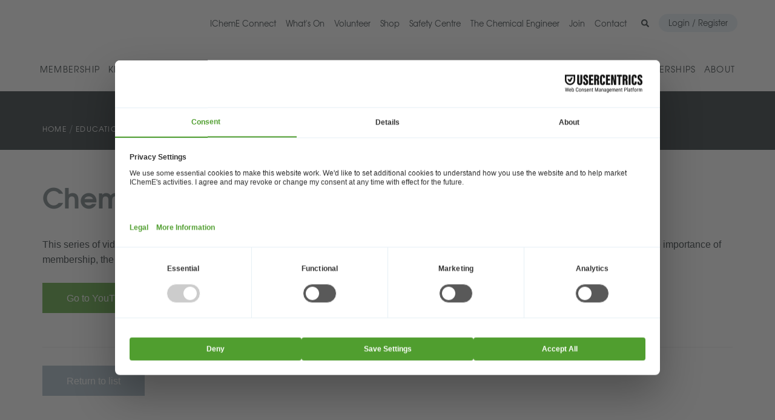

--- FILE ---
content_type: text/html; charset=utf-8
request_url: https://www.icheme.org/education-career/early-career/what-does-a-career-in-chemical-engineering-look-like/chemengprofiles/
body_size: 16651
content:
<!DOCTYPE html>
<html ng-app="icheme" lang="en-gb">
<head prefix="og: http://ogp.me/ns# fb: http://ogp.me/ns/fb#">
    
<meta charset="utf-8" />
<meta http-equiv="X-UA-Compatible" content="IE=Edge,chrome=1">
<meta name="viewport" content="width=device-width, initial-scale=1.0">
<title>Chemical engineering profiles  - IChemE</title>
<meta name="description" />
<meta name="author" content="IChemE">
<meta name="application-name" content="IChemE">
<meta name="format-detection" content="telephone=no" />
<link rel="icon" href="/favicon.ico" />
<link rel="apple-touch-icon" sizes="180x180" href="/Content/img/favicons/apple-touch-icon.png">
<link rel="icon" type="image/png" sizes="32x32" href="/Content/img/favicons/favicon-32x32.png">
<link rel="icon" type="image/png" sizes="16x16" href="/Content/img/favicons/favicon-16x16.png">
<link rel="mask-icon" href="/Content/img/favicons/safari-pinned-tab.svg" color="#5bbad5">
<meta name="msapplication-TileColor" content="#da532c">
<meta name="theme-color" content="#ffffff">


    <script src="https://web.cmp.usercentrics.eu/modules/autoblocker.js"></script>
    <script id="usercentrics-cmp" src="https://web.cmp.usercentrics.eu/ui/loader.js" data-settings-id="I_ctbo2gcYWVku" async></script>


<!--[if lt IE 9]>
    <script src="/scripts/vendor/html5shiv.js"></script>
<![endif]-->

    <link rel="canonical" href="https://www.icheme.org/education-career/early-career/what-does-a-career-in-chemical-engineering-look-like/chemengprofiles/" />

<script type='text/javascript'>
    function loadCSS(e, t, n) { "use strict"; var i = window.document.createElement("link"); var o = t || window.document.getElementsByTagName("script")[0]; i.rel = "stylesheet"; i.href = e; i.media = "only x"; o.parentNode.insertBefore(i, o); setTimeout(function () { i.media = n || "all" }) }
    loadCSS("https://fonts.googleapis.com/css?family=Roboto:100,100i,300,300i,400,400i,500,500i,700,700i,900,900i");
</script>

<link href="/content/css/_icheme.less" rel="stylesheet">





<!-- Google Tag Manager -->

    <script>

        (function (w, d, s, l, i) {
            w[l] = w[l] || []; w[l].push({
                'gtm.start':
                    new Date().getTime(), event: 'gtm.js'
            }); var f = d.getElementsByTagName(s)[0],
                j = d.createElement(s), dl = l != 'dataLayer' ? '&l=' + l : ''; j.async = true; j.src =
                    'https://www.googletagmanager.com/gtm.js?id=' + i + dl; f.parentNode.insertBefore(j, f);
        })(window, document, 'script', 'dataLayer', 'GTM-P4PW4FH');
    </script>
<!-- End Google Tag Manager -->







    
</head>
<body ng-controller="GlobalController as globalCtrl">
    


<header class="site-header" ng-controller="HeaderController as headerCtrl">

<div class="site-header__right">


        <div class="mobile-account-toggle">
            <a href="/login/?ReturnUrl=%2feducation-career%2fearly-career%2fwhat-does-a-career-in-chemical-engineering-look-like%2fchemengprofiles%2f" class="mobile-account-toggle__link" title="Login">
                Login / Register
            </a>
        </div>

    <div class="mobile-nav-toggle js-mobile-nav-toggle">
        <i class="fas fa-bars mobile-nav-toggle__open"></i>
        <i class="fas fa-times mobile-nav-toggle__close"></i>
    </div>
</div>

    <div class="container">

        <a href="/" class="site-header__logo-link"><img src="https://icheme-images.azureedge.net/Content/img/header/icheme-header-logo-v2.png" width="173" height="47" class="site-header__logo" alt="IChemE" /></a>

        <div class="secondary-nav-wrap c">

            

            <nav class="secondary-nav" click-outside="headerCtrl.hideAccountNav()">
                <ul class="secondary-nav__list">
                        <li class="secondary-nav__item">
                                <a href="/knowledge-networks/communities/icheme-connect/" class="secondary-nav__link">IChemE Connect</a>
                        </li>
                        <li class="secondary-nav__item">
                                <a href="/training-events/whats-on-events-directory/" class="secondary-nav__link">What&#39;s On</a>
                        </li>
                        <li class="secondary-nav__item">
                                <a href="/education-career/volunteer-for-icheme/" class="secondary-nav__link">Volunteer</a>
                        </li>
                        <li class="secondary-nav__item">
                                <a href="https://icheme.myshopify.com" target="_blank" class="secondary-nav__link">Shop</a>
                        </li>
                        <li class="secondary-nav__item">
                                <a href="/knowledge-networks/knowledge-resources/safety-centre/" class="secondary-nav__link">Safety Centre</a>
                        </li>
                        <li class="secondary-nav__item">
                                <a href="https://www.thechemicalengineer.com/" target="_blank" class="secondary-nav__link">The Chemical Engineer</a>
                        </li>
                        <li class="secondary-nav__item">
                                <a href="/membership/" class="secondary-nav__link">Join</a>
                        </li>
                        <li class="secondary-nav__item">
                                <a href="/contact/" class="secondary-nav__link">Contact</a>
                        </li>

                    <li class="secondary-nav__item">
                        <a href="" class="secondary-nav__link js-open-global-search">
                            <i class="fas fa-search secondary-nav__icon"></i>
                        </a>
                    </li>

                        <li class="secondary-nav__item secondary-nav__item--button">
                            <a href="/login/?ReturnUrl=%2feducation-career%2fearly-career%2fwhat-does-a-career-in-chemical-engineering-look-like%2fchemengprofiles%2f" class="secondary-nav__link secondary-nav__link--button" title="Login">Login / Register</a>
                        </li>

                </ul>
            </nav>
            
             
            
<form action="/search/perform-global-search" method="post" class="global-search">
    <input name="__RequestVerificationToken" type="hidden" value="q0qj3_6qElEJYPR_Lk6mIby935uF8OXkCug00qcPYP77U1b7PYwoufIFyXZgTPjLdCWNrEV3D8_UjBbQayRne_Hu8pE1" />

    <div class="container">
        <span class="close-global-search js-close-global-search"><i class="fas fa-times"></i></span>
        <div class="global-search__inner">
            <input autocomplete="off" class="global-search__textfield" id="SearchTerm" name="SearchTerm" placeholder="Search..." type="text" value="" />
            <button class="global-search__btn"><i class="fas fa-search"></i></button>
        </div>
    </div>

</form>




        </div>

        <div class="mobile-nav-wrap">

            
<form action="/search/perform-global-search" method="post" class="global-search">
    <input name="__RequestVerificationToken" type="hidden" value="6bXyktxzNB5O7yio5WM292V6p2XbxDZoAXDxhDckeTdPg_x2fD3fZAs8JHzvbZTOXv7WQsCp_GAntS0TdEsw2xfIp2g1" />

    <div class="container">
        <span class="close-global-search js-close-global-search"><i class="fas fa-times"></i></span>
        <div class="global-search__inner">
            <input autocomplete="off" class="global-search__textfield" id="SearchTerm" name="SearchTerm" placeholder="Search..." type="text" value="" />
            <button class="global-search__btn"><i class="fas fa-search"></i></button>
        </div>
    </div>

</form>



            
            

            <nav class="mobile-nav">
                <ul class="mobile-nav__primary">

                        <li class="mobile-nav__primary-item mobile-nav__primary-item--has-children" ng-class="{'is-open': openMobileNavItem == 'membership'}">

                                <span class="mobile-nav__primary-link" ng-click="headerCtrl.toggleMobileNavItem('membership')">Membership</span>
                                <div class="ng-cloak mobile-nav__dropdown">

                                    <div class="mobile-nav__dropdown-links">

                                        <ul class="mobile-nav__dropdown-list">
                                                <li class="mobile-nav__dropdown-item mobile-nav__dropdown-item--highlighted">
                                                    <a href="/membership/" class="mobile-nav__dropdown-link">Membership</a>
                                                </li>
                                                <li class="mobile-nav__dropdown-item ">
                                                    <a href="/membership/why-icheme/" class="mobile-nav__dropdown-link">Why IChemE?</a>
                                                </li>
                                                <li class="mobile-nav__dropdown-item ">
                                                    <a href="/membership/membership-grades/" class="mobile-nav__dropdown-link">Member grades</a>
                                                </li>
                                                <li class="mobile-nav__dropdown-item ">
                                                    <a href="/membership/professional-registrations/" class="mobile-nav__dropdown-link">Professional registrations</a>
                                                </li>
                                                <li class="mobile-nav__dropdown-item ">
                                                    <a href="/membership/resources/" class="mobile-nav__dropdown-link">Member resources</a>
                                                </li>
                                                <li class="mobile-nav__dropdown-item ">
                                                    <a href="/membership/subscription-rates/" class="mobile-nav__dropdown-link">Annual subscription rates</a>
                                                </li>
                                                <li class="mobile-nav__dropdown-item ">
                                                    <a href="/membership/demonstrating-cpd/" class="mobile-nav__dropdown-link">Demonstrating CPD</a>
                                                </li>
                                                                                    </ul>

                                    </div>

                                </div>
                        </li>
                        <li class="mobile-nav__primary-item mobile-nav__primary-item--has-children" ng-class="{'is-open': openMobileNavItem == 'knowledge-networks'}">

                                <span class="mobile-nav__primary-link" ng-click="headerCtrl.toggleMobileNavItem('knowledge-networks')">Knowledge & Networks</span>
                                <div class="ng-cloak mobile-nav__dropdown">

                                    <div class="mobile-nav__dropdown-links">

                                        <ul class="mobile-nav__dropdown-list">
                                                <li class="mobile-nav__dropdown-item mobile-nav__dropdown-item--highlighted">
                                                    <a href="/knowledge-networks/" class="mobile-nav__dropdown-link">Knowledge & Networks</a>
                                                </li>
                                                <li class="mobile-nav__dropdown-item ">
                                                    <a href="/knowledge-networks/communities/" class="mobile-nav__dropdown-link">Communities</a>
                                                </li>
                                                <li class="mobile-nav__dropdown-item ">
                                                    <a href="/knowledge-networks/publications/" class="mobile-nav__dropdown-link">Publications</a>
                                                </li>
                                                <li class="mobile-nav__dropdown-item ">
                                                    <a href="/knowledge-networks/knowledge-resources/" class="mobile-nav__dropdown-link">Knowledge resources</a>
                                                </li>
                                                <li class="mobile-nav__dropdown-item ">
                                                    <a href="/knowledge-networks/sustainability-hub/" class="mobile-nav__dropdown-link">Sustainability Hub</a>
                                                </li>
                                                <li class="mobile-nav__dropdown-item ">
                                                    <a href="/knowledge-networks/medals-prizes-and-awards/" class="mobile-nav__dropdown-link">Medals, prizes and awards</a>
                                                </li>
                                                                                    </ul>

                                    </div>

                                </div>
                        </li>
                        <li class="mobile-nav__primary-item mobile-nav__primary-item--has-children" ng-class="{'is-open': openMobileNavItem == 'training-events'}">

                                <span class="mobile-nav__primary-link" ng-click="headerCtrl.toggleMobileNavItem('training-events')">Training & Events</span>
                                <div class="ng-cloak mobile-nav__dropdown">

                                    <div class="mobile-nav__dropdown-links">

                                        <ul class="mobile-nav__dropdown-list">
                                                <li class="mobile-nav__dropdown-item mobile-nav__dropdown-item--highlighted">
                                                    <a href="/training-events/" class="mobile-nav__dropdown-link">Training & Events</a>
                                                </li>
                                                <li class="mobile-nav__dropdown-item ">
                                                    <a href="/training-events/whats-on-events-directory/" class="mobile-nav__dropdown-link">What's On</a>
                                                </li>
                                                <li class="mobile-nav__dropdown-item ">
                                                    <a href="/training-events/training/courses-a-z/" class="mobile-nav__dropdown-link">Training directory</a>
                                                </li>
                                                <li class="mobile-nav__dropdown-item ">
                                                    <a href="https://www.icheme.org/training-events/training/process-safety-courses/" class="mobile-nav__dropdown-link">Process safety training</a>
                                                </li>
                                                <li class="mobile-nav__dropdown-item ">
                                                    <a href="/training-events/training/in-company-courses/" class="mobile-nav__dropdown-link">In-company training</a>
                                                </li>
                                                <li class="mobile-nav__dropdown-item ">
                                                    <a href="/training-events/training/on-demand-courses/" class="mobile-nav__dropdown-link">On-demand training</a>
                                                </li>
                                                <li class="mobile-nav__dropdown-item ">
                                                    <a href="/training-events/hazards-process-safety-conference/" class="mobile-nav__dropdown-link">Process safety conference</a>
                                                </li>
                                                <li class="mobile-nav__dropdown-item ">
                                                    <a href="/training-events/awards/" class="mobile-nav__dropdown-link">IChemE Awards</a>
                                                </li>
                                                                                    </ul>

                                    </div>

                                </div>
                        </li>
                        <li class="mobile-nav__primary-item mobile-nav__primary-item--has-children" ng-class="{'is-open': openMobileNavItem == 'education-career'}">

                                <span class="mobile-nav__primary-link" ng-click="headerCtrl.toggleMobileNavItem('education-career')">Education & Career</span>
                                <div class="ng-cloak mobile-nav__dropdown">

                                    <div class="mobile-nav__dropdown-links">

                                        <ul class="mobile-nav__dropdown-list">
                                                <li class="mobile-nav__dropdown-item mobile-nav__dropdown-item--highlighted">
                                                    <a href="/education-career/" class="mobile-nav__dropdown-link">Education & Career</a>
                                                </li>
                                                <li class="mobile-nav__dropdown-item ">
                                                    <a href="/education-career/discoverchemeng/" class="mobile-nav__dropdown-link">DiscoverChemEng</a>
                                                </li>
                                                <li class="mobile-nav__dropdown-item ">
                                                    <a href="/education-career/student-hub/" class="mobile-nav__dropdown-link">Student Hub</a>
                                                </li>
                                                <li class="mobile-nav__dropdown-item ">
                                                    <a href="/education-career/salary-insight-how-much-do-chemical-engineers-earn/" class="mobile-nav__dropdown-link">Salary insight</a>
                                                </li>
                                                <li class="mobile-nav__dropdown-item ">
                                                    <a href="/education-career/find-a-degree-programme/" class="mobile-nav__dropdown-link">Degree programmes</a>
                                                </li>
                                                <li class="mobile-nav__dropdown-item ">
                                                    <a href="/education-career/accredited-company-training-schemes/find-an-acts/" class="mobile-nav__dropdown-link">Graduate training</a>
                                                </li>
                                                <li class="mobile-nav__dropdown-item ">
                                                    <a href="/education-career/career-development/the-chemical-engineer-jobs/" class="mobile-nav__dropdown-link">Find a job</a>
                                                </li>
                                                <li class="mobile-nav__dropdown-item ">
                                                    <a href="/education-career/fellowships/" class="mobile-nav__dropdown-link">Fellowships</a>
                                                </li>
                                                                                    </ul>

                                    </div>

                                </div>
                        </li>
                        <li class="mobile-nav__primary-item mobile-nav__primary-item--has-children" ng-class="{'is-open': openMobileNavItem == 'employers-educators'}">

                                <span class="mobile-nav__primary-link" ng-click="headerCtrl.toggleMobileNavItem('employers-educators')">Employers & Educators</span>
                                <div class="ng-cloak mobile-nav__dropdown">

                                    <div class="mobile-nav__dropdown-links">

                                        <ul class="mobile-nav__dropdown-list">
                                                <li class="mobile-nav__dropdown-item mobile-nav__dropdown-item--highlighted">
                                                    <a href="/employers-educators/" class="mobile-nav__dropdown-link">Employers & Educators</a>
                                                </li>
                                                <li class="mobile-nav__dropdown-item ">
                                                    <a href="/employers-educators/services-for-employers/" class="mobile-nav__dropdown-link">Services for employers</a>
                                                </li>
                                                <li class="mobile-nav__dropdown-item ">
                                                    <a href="/employers-educators/services-for-education-providers/" class="mobile-nav__dropdown-link">Services for education providers</a>
                                                </li>
                                                                                    </ul>

                                    </div>

                                </div>
                        </li>
                        <li class="mobile-nav__primary-item mobile-nav__primary-item--has-children" ng-class="{'is-open': openMobileNavItem == 'policy-partnerships'}">

                                <span class="mobile-nav__primary-link" ng-click="headerCtrl.toggleMobileNavItem('policy-partnerships')">Policy & Partnerships</span>
                                <div class="ng-cloak mobile-nav__dropdown">

                                    <div class="mobile-nav__dropdown-links">

                                        <ul class="mobile-nav__dropdown-list">
                                                <li class="mobile-nav__dropdown-item mobile-nav__dropdown-item--highlighted">
                                                    <a href="/policy-partnerships/" class="mobile-nav__dropdown-link">Policy & Partnerships</a>
                                                </li>
                                                <li class="mobile-nav__dropdown-item ">
                                                    <a href="/policy-partnerships/policy/" class="mobile-nav__dropdown-link">Policy</a>
                                                </li>
                                                <li class="mobile-nav__dropdown-item ">
                                                    <a href="/policy-partnerships/strategic-partnerships/" class="mobile-nav__dropdown-link">Strategic partnerships</a>
                                                </li>
                                                                                    </ul>

                                    </div>

                                </div>
                        </li>
                        <li class="mobile-nav__primary-item mobile-nav__primary-item--has-children" ng-class="{'is-open': openMobileNavItem == 'about'}">

                                <span class="mobile-nav__primary-link" ng-click="headerCtrl.toggleMobileNavItem('about')">About</span>
                                <div class="ng-cloak mobile-nav__dropdown">

                                    <div class="mobile-nav__dropdown-links">

                                        <ul class="mobile-nav__dropdown-list">
                                                <li class="mobile-nav__dropdown-item mobile-nav__dropdown-item--highlighted">
                                                    <a href="/about-us/" class="mobile-nav__dropdown-link">About</a>
                                                </li>
                                                <li class="mobile-nav__dropdown-item ">
                                                    <a href="/about-us/strategy-and-leadership/" class="mobile-nav__dropdown-link">Strategy and leadership</a>
                                                </li>
                                                <li class="mobile-nav__dropdown-item ">
                                                    <a href="/about-us/annual-review/" class="mobile-nav__dropdown-link">Annual Review</a>
                                                </li>
                                                <li class="mobile-nav__dropdown-item ">
                                                    <a href="/about-us/governance/" class="mobile-nav__dropdown-link">Governance</a>
                                                </li>
                                                                                    </ul>

                                    </div>

                                </div>
                        </li>

                </ul>
                <ul class="mobile-nav__secondary">

                        <li class="mobile-nav__secondary-item">
                                <a href="/knowledge-networks/communities/icheme-connect/" class="mobile-nav__secondary-link">IChemE Connect</a>
                        </li>
                        <li class="mobile-nav__secondary-item">
                                <a href="/training-events/whats-on-events-directory/" class="mobile-nav__secondary-link">What&#39;s On</a>
                        </li>
                        <li class="mobile-nav__secondary-item">
                                <a href="/education-career/volunteer-for-icheme/" class="mobile-nav__secondary-link">Volunteer</a>
                        </li>
                        <li class="mobile-nav__secondary-item">
                                <a href="https://icheme.myshopify.com" target="_blank" class="mobile-nav__secondary-link">Shop</a>
                        </li>
                        <li class="mobile-nav__secondary-item">
                                <a href="/knowledge-networks/knowledge-resources/safety-centre/" class="mobile-nav__secondary-link">Safety Centre</a>
                        </li>
                        <li class="mobile-nav__secondary-item">
                                <a href="https://www.thechemicalengineer.com/" target="_blank" class="mobile-nav__secondary-link">The Chemical Engineer</a>
                        </li>
                        <li class="mobile-nav__secondary-item">
                                <a href="/membership/" class="mobile-nav__secondary-link">Join</a>
                        </li>
                        <li class="mobile-nav__secondary-item">
                                <a href="/contact/" class="mobile-nav__secondary-link">Contact</a>
                        </li>

                </ul>

                    <ul class="mobile-nav__account">
                        <li class="mobile-nav__account-item">
                            <a href="/login/?ReturnUrl=%2feducation-career%2fearly-career%2fwhat-does-a-career-in-chemical-engineering-look-like%2fchemengprofiles%2f" class="mobile-nav__account-link">Login</a>
                        </li>
                    </ul>

            </nav>
        </div>

    </div>

    <div class="container">

        

        <nav class="site-nav" aria-label="Main" click-outside="headerCtrl.hideDesktopNavItems()">

            <ul class="site-nav__list">

                    <li class="site-nav__item site-nav__item--has-children" ng-class="{'is-open': openDesktopNavItem == 'membership'}">

                            <span class="site-nav__link" ng-click="headerCtrl.toggleDesktopNavItem('membership')">Membership</span>
                            <div class="ng-cloak site-nav__dropdown site-nav__dropdown--2-col">

                                <div class="site-nav__dropdown-links">

                                    <ul class="site-nav__dropdown-list">
                                            <li class="site-nav__dropdown-item site-nav__dropdown-item--highlighted">
                                                <a href="/membership/" class="site-nav__dropdown-link">
                                                    <span class="site-nav__dropdown-link-title">Membership</span>
                                                    <span class="site-nav__dropdown-link-subtitle">Explore IChemE&#39;s membership benefits, grades, and registrations. </span>
                                                </a>
                                            </li>
                                            <li class="site-nav__dropdown-item ">
                                                <a href="/membership/why-icheme/" class="site-nav__dropdown-link">
                                                    <span class="site-nav__dropdown-link-title">Why IChemE?</span>
                                                    <span class="site-nav__dropdown-link-subtitle">A range of member-only resources plus grades and registrations that provide recognition of your professionalism. </span>
                                                </a>
                                            </li>
                                            <li class="site-nav__dropdown-item ">
                                                <a href="/membership/membership-grades/" class="site-nav__dropdown-link">
                                                    <span class="site-nav__dropdown-link-title">Member grades</span>
                                                    <span class="site-nav__dropdown-link-subtitle">IChemE has seven member grades. Find out which one is right for you.</span>
                                                </a>
                                            </li>
                                            <li class="site-nav__dropdown-item ">
                                                <a href="/membership/professional-registrations/" class="site-nav__dropdown-link">
                                                    <span class="site-nav__dropdown-link-title">Professional registrations</span>
                                                    <span class="site-nav__dropdown-link-subtitle">IChemE is licensed to award several professional registrations. Learn which one you may qualify for.</span>
                                                </a>
                                            </li>
                                            <li class="site-nav__dropdown-item ">
                                                <a href="/membership/resources/" class="site-nav__dropdown-link">
                                                    <span class="site-nav__dropdown-link-title">Member resources</span>
                                                    <span class="site-nav__dropdown-link-subtitle">Information on the various tools and resources available to IChemE members.</span>
                                                </a>
                                            </li>
                                            <li class="site-nav__dropdown-item ">
                                                <a href="/membership/subscription-rates/" class="site-nav__dropdown-link">
                                                    <span class="site-nav__dropdown-link-title">Annual subscription rates</span>
                                                    <span class="site-nav__dropdown-link-subtitle">Annual charges for IChemE membership.</span>
                                                </a>
                                            </li>
                                            <li class="site-nav__dropdown-item ">
                                                <a href="/membership/demonstrating-cpd/" class="site-nav__dropdown-link">
                                                    <span class="site-nav__dropdown-link-title">Demonstrating CPD</span>
                                                    <span class="site-nav__dropdown-link-subtitle">Details of continuing professional development (CPD) requirements and sampling activities for membership grades and professional registrations.</span>
                                                </a>
                                            </li>
                                    </ul>


                                </div>

                                    <div class="site-nav__dropdown-spotlights">

                                        <div class="splide js-nav-slider-membership" aria-label="Featured">
                                            <div class="splide__track">
                                                <ul class="splide__list">
                                                        <li class="splide__slide">

                                                            <div class="dropdown-spotlight">

                                                                <a class="dropdown-spotlight__link" href="/membership/why-icheme/">
                                                                    <img class="dropdown-spotlight__img" src="https://icheme-images.azureedge.net/media/2411/reasonstojoin.jpg?width=1920&amp;height=1080&amp;quality=80&amp;mode=crop&amp;scale=both&amp;center=0.66371681415929207,0.5083333333333333" />
                                                                    <span class="dropdown-spotlight__heading">Why join IChemE?</span>
                                                                    <span class="dropdown-spotlight__synopsis">Find out why we have around 30,000 members - discover the advantages of IChemE membership.</span>
                                                                    <div class="dropdown-spotlight__button">
                                                                        <div class="btn btn--primary btn--sml">Learn more</div>
                                                                    </div>
                                                                </a>

                                                            </div>

                                                        </li>
                                                        <li class="splide__slide">

                                                            <div class="dropdown-spotlight">

                                                                <a class="dropdown-spotlight__link" href="/membership/membership-grades/student-member/">
                                                                    <img class="dropdown-spotlight__img" src="https://icheme-images.azureedge.net/media/26828/foc-student-membership-carousel-image_v2.png?width=1920&amp;height=1080&amp;quality=80&amp;mode=crop&amp;scale=both&amp;center=0,0" />
                                                                    <span class="dropdown-spotlight__heading">Calling all students...</span>
                                                                    <span class="dropdown-spotlight__synopsis">Are you studying a chemical, biochemical or process engineering undergraduate degree, or a related subject? Join today for free today to access exclusive member benefits.</span>
                                                                    <div class="dropdown-spotlight__button">
                                                                        <div class="btn btn--primary btn--sml">Learn more</div>
                                                                    </div>
                                                                </a>

                                                            </div>

                                                        </li>
                                                        <li class="splide__slide">

                                                            <div class="dropdown-spotlight">

                                                                <a class="dropdown-spotlight__link" href="/membership/membership-grades/chartered-member/">
                                                                    <img class="dropdown-spotlight__img" src="https://icheme-images.azureedge.net/media/2397/charteredmember.jpg?width=1920&amp;height=1080&amp;quality=80&amp;mode=crop&amp;scale=both&amp;center=0,0" />
                                                                    <span class="dropdown-spotlight__heading">Chartered Chemical Engineer</span>
                                                                    <span class="dropdown-spotlight__synopsis">Demonstrate your professional competence and commitment to employers, policy makers, regulators and society.</span>
                                                                    <div class="dropdown-spotlight__button">
                                                                        <div class="btn btn--primary btn--sml">Learn more</div>
                                                                    </div>
                                                                </a>

                                                            </div>

                                                        </li>
                                                </ul>
                                            </div>

                                            

                                        </div>


                                    </div>


                            </div>
                    </li>
                    <li class="site-nav__item site-nav__item--has-children" ng-class="{'is-open': openDesktopNavItem == 'knowledge-networks'}">

                            <span class="site-nav__link" ng-click="headerCtrl.toggleDesktopNavItem('knowledge-networks')">Knowledge & Networks</span>
                            <div class="ng-cloak site-nav__dropdown site-nav__dropdown--2-col">

                                <div class="site-nav__dropdown-links">

                                    <ul class="site-nav__dropdown-list">
                                            <li class="site-nav__dropdown-item site-nav__dropdown-item--highlighted">
                                                <a href="/knowledge-networks/" class="site-nav__dropdown-link">
                                                    <span class="site-nav__dropdown-link-title">Knowledge & Networks</span>
                                                    <span class="site-nav__dropdown-link-subtitle">Discover the resources we provide and explore our membership communities.</span>
                                                </a>
                                            </li>
                                            <li class="site-nav__dropdown-item ">
                                                <a href="/knowledge-networks/communities/" class="site-nav__dropdown-link">
                                                    <span class="site-nav__dropdown-link-title">Communities</span>
                                                    <span class="site-nav__dropdown-link-subtitle">View Special Interest Groups and Member Groups, the National Early Careers Group, and join the discussion on IChemE Connect.</span>
                                                </a>
                                            </li>
                                            <li class="site-nav__dropdown-item ">
                                                <a href="/knowledge-networks/publications/" class="site-nav__dropdown-link">
                                                    <span class="site-nav__dropdown-link-title">Publications</span>
                                                    <span class="site-nav__dropdown-link-subtitle">Access The Chemical Engineer, the Loss Prevention Bulletin, IChemE’s journals, the virtual libraries Knovel and Access Engineering, and more.</span>
                                                </a>
                                            </li>
                                            <li class="site-nav__dropdown-item ">
                                                <a href="/knowledge-networks/knowledge-resources/" class="site-nav__dropdown-link">
                                                    <span class="site-nav__dropdown-link-title">Knowledge resources</span>
                                                    <span class="site-nav__dropdown-link-subtitle">Find out more how we can engineer a sustainable world, IChemE’s priority topics, the IChemE Safety Centre, and other resources.</span>
                                                </a>
                                            </li>
                                            <li class="site-nav__dropdown-item ">
                                                <a href="/knowledge-networks/sustainability-hub/" class="site-nav__dropdown-link">
                                                    <span class="site-nav__dropdown-link-title">Sustainability Hub</span>
                                                    <span class="site-nav__dropdown-link-subtitle">Connect with our on-demand training and peer-reviewed knowledge on all things sustainability.</span>
                                                </a>
                                            </li>
                                            <li class="site-nav__dropdown-item ">
                                                <a href="/knowledge-networks/medals-prizes-and-awards/" class="site-nav__dropdown-link">
                                                    <span class="site-nav__dropdown-link-title">Medals, prizes and awards</span>
                                                    <span class="site-nav__dropdown-link-subtitle">Learn more about how IChemE recognises talent and achievements, through our medals, annual awards, fellowships, and more.</span>
                                                </a>
                                            </li>
                                    </ul>


                                </div>

                                    <div class="site-nav__dropdown-spotlights">

                                        <div class="splide js-nav-slider-knowledge-networks" aria-label="Featured">
                                            <div class="splide__track">
                                                <ul class="splide__list">
                                                        <li class="splide__slide">

                                                            <div class="dropdown-spotlight">

                                                                <a class="dropdown-spotlight__link" href="/knowledge-networks/publications/accessengineering/">
                                                                    <img class="dropdown-spotlight__img" src="https://icheme-images.azureedge.net/media/27613/access-engineering-icheme.jpg?width=1920&amp;height=1080&amp;quality=80&amp;mode=crop&amp;scale=both&amp;center=0.515,0.48" />
                                                                    <span class="dropdown-spotlight__heading">AccessEngineering</span>
                                                                    <span class="dropdown-spotlight__synopsis">Online engineering handbooks and textbooks, explanatory videos and interactive tools.</span>
                                                                    <div class="dropdown-spotlight__button">
                                                                        <div class="btn btn--primary btn--sml">Learn more</div>
                                                                    </div>
                                                                </a>

                                                            </div>

                                                        </li>
                                                        <li class="splide__slide">

                                                            <div class="dropdown-spotlight">

                                                                <a class="dropdown-spotlight__link" href="/knowledge-networks/communities/icheme-connect/">
                                                                    <img class="dropdown-spotlight__img" src="https://icheme-images.azureedge.net/media/25966/people-on-laptop.jpg?width=1920&amp;height=1080&amp;quality=80&amp;mode=crop&amp;scale=both&amp;center=0.43195266272189348,0.47833333333333333" />
                                                                    <span class="dropdown-spotlight__heading">IChemE Connect</span>
                                                                    <span class="dropdown-spotlight__synopsis">IChemE Connect is a global online community that enables our members to interact with their peers.</span>
                                                                    <div class="dropdown-spotlight__button">
                                                                        <div class="btn btn--primary btn--sml">Learn more</div>
                                                                    </div>
                                                                </a>

                                                            </div>

                                                        </li>
                                                        <li class="splide__slide">

                                                            <div class="dropdown-spotlight">

                                                                <a class="dropdown-spotlight__link" href="/knowledge-networks/sustainability-hub/">
                                                                    <img class="dropdown-spotlight__img" src="https://icheme-images.azureedge.net/media/29269/mobile-circular-economy.jpg?width=1920&amp;height=1080&amp;quality=80&amp;mode=crop&amp;scale=both&amp;center=0.56806282722513091,0.49833333333333335" />
                                                                    <span class="dropdown-spotlight__heading">Free sustainability training</span>
                                                                    <span class="dropdown-spotlight__synopsis">Visit the Sustainability Hub, where IChemE members can request access to free on-demand training via our virtual learning zone.</span>
                                                                    <div class="dropdown-spotlight__button">
                                                                        <div class="btn btn--primary btn--sml">Learn more</div>
                                                                    </div>
                                                                </a>

                                                            </div>

                                                        </li>
                                                        <li class="splide__slide">

                                                            <div class="dropdown-spotlight">

                                                                <a class="dropdown-spotlight__link" href="/knowledge-networks/loss-prevention-bulletin/">
                                                                    <img class="dropdown-spotlight__img" src="https://icheme-images.azureedge.net/media/29199/lpb-305.jpg?width=1920&amp;height=1080&amp;quality=80&amp;mode=crop&amp;scale=both&amp;center=0.46017699115044247,0.46166666666666667" />
                                                                    <span class="dropdown-spotlight__heading">Loss Prevention Bulletin</span>
                                                                    <span class="dropdown-spotlight__synopsis">The latest issue and archive is accessible to IChemE members and LPB subscribers.</span>
                                                                    <div class="dropdown-spotlight__button">
                                                                        <div class="btn btn--primary btn--sml">Read latest issue</div>
                                                                    </div>
                                                                </a>

                                                            </div>

                                                        </li>
                                                        <li class="splide__slide">

                                                            <div class="dropdown-spotlight">

                                                                <a class="dropdown-spotlight__link" href="/knowledge-networks/publications/the-chemical-engineer/">
                                                                    <img class="dropdown-spotlight__img" src="https://icheme-images.azureedge.net/media/6915/the-chemical-engineer-magazine-covers.jpg?width=1920&amp;height=1080&amp;quality=80&amp;mode=crop&amp;scale=both&amp;center=0.4808259587020649,0.46833333333333332" />
                                                                    <span class="dropdown-spotlight__heading">The Chemical Engineer</span>
                                                                    <span class="dropdown-spotlight__synopsis">The latest magazine and archive is accessible to IChemE Members and TCE subscribers.</span>
                                                                    <div class="dropdown-spotlight__button">
                                                                        <div class="btn btn--primary btn--sml">Learn more</div>
                                                                    </div>
                                                                </a>

                                                            </div>

                                                        </li>
                                                        <li class="splide__slide">

                                                            <div class="dropdown-spotlight">

                                                                <a class="dropdown-spotlight__link" href="/knowledge-networks/publications/forms-of-contract/">
                                                                    <img class="dropdown-spotlight__img" src="https://icheme-images.azureedge.net/media/20729/all-icheme-forms-of-contract.png?width=1920&amp;height=1080&amp;quality=80&amp;mode=crop&amp;scale=both&amp;center=0.48159509202453987,0.47333333333333333" />
                                                                    <span class="dropdown-spotlight__heading">Forms of Contract</span>
                                                                    <span class="dropdown-spotlight__synopsis">Our internationally acclaimed series of model forms of agreement are developed to reflect best practice for project delivery in the process industries.</span>
                                                                    <div class="dropdown-spotlight__button">
                                                                        <div class="btn btn--primary btn--sml">Learn more</div>
                                                                    </div>
                                                                </a>

                                                            </div>

                                                        </li>
                                                </ul>
                                            </div>

                                            

                                        </div>


                                    </div>


                            </div>
                    </li>
                    <li class="site-nav__item site-nav__item--has-children" ng-class="{'is-open': openDesktopNavItem == 'training-events'}">

                            <span class="site-nav__link" ng-click="headerCtrl.toggleDesktopNavItem('training-events')">Training & Events</span>
                            <div class="ng-cloak site-nav__dropdown site-nav__dropdown--2-col">

                                <div class="site-nav__dropdown-links">

                                    <ul class="site-nav__dropdown-list">
                                            <li class="site-nav__dropdown-item site-nav__dropdown-item--highlighted">
                                                <a href="/training-events/" class="site-nav__dropdown-link">
                                                    <span class="site-nav__dropdown-link-title">Training & Events</span>
                                                    <span class="site-nav__dropdown-link-subtitle">Training to develop chemical engineering and process safety knowledge. Networking and knowledge-sharing events.</span>
                                                </a>
                                            </li>
                                            <li class="site-nav__dropdown-item ">
                                                <a href="/training-events/whats-on-events-directory/" class="site-nav__dropdown-link">
                                                    <span class="site-nav__dropdown-link-title">What's On</span>
                                                    <span class="site-nav__dropdown-link-subtitle">View upcoming events to support career development – seminars and webinars, conferences, professional learning opportunities and much more.</span>
                                                </a>
                                            </li>
                                            <li class="site-nav__dropdown-item ">
                                                <a href="/training-events/training/courses-a-z/" class="site-nav__dropdown-link">
                                                    <span class="site-nav__dropdown-link-title">Training directory</span>
                                                    <span class="site-nav__dropdown-link-subtitle">Search our training courses to find one that supports your professional development needs.</span>
                                                </a>
                                            </li>
                                            <li class="site-nav__dropdown-item ">
                                                <a href="https://www.icheme.org/training-events/training/process-safety-courses/" class="site-nav__dropdown-link">
                                                    <span class="site-nav__dropdown-link-title">Process safety training</span>
                                                    <span class="site-nav__dropdown-link-subtitle">Discover a wide range of courses to help you identify, assess and manage process safety risk effectively.</span>
                                                </a>
                                            </li>
                                            <li class="site-nav__dropdown-item ">
                                                <a href="/training-events/training/in-company-courses/" class="site-nav__dropdown-link">
                                                    <span class="site-nav__dropdown-link-title">In-company training</span>
                                                    <span class="site-nav__dropdown-link-subtitle">Develop your team – bring our training expertise in-house.</span>
                                                </a>
                                            </li>
                                            <li class="site-nav__dropdown-item ">
                                                <a href="/training-events/training/on-demand-courses/" class="site-nav__dropdown-link">
                                                    <span class="site-nav__dropdown-link-title">On-demand training</span>
                                                    <span class="site-nav__dropdown-link-subtitle">Fill skills gaps with independent and flexible online learning.</span>
                                                </a>
                                            </li>
                                            <li class="site-nav__dropdown-item ">
                                                <a href="/training-events/hazards-process-safety-conference/" class="site-nav__dropdown-link">
                                                    <span class="site-nav__dropdown-link-title">Process safety conference</span>
                                                    <span class="site-nav__dropdown-link-subtitle">Focus on major hazard management at our annual Hazards conference.</span>
                                                </a>
                                            </li>
                                            <li class="site-nav__dropdown-item ">
                                                <a href="/training-events/awards/" class="site-nav__dropdown-link">
                                                    <span class="site-nav__dropdown-link-title">IChemE Awards</span>
                                                    <span class="site-nav__dropdown-link-subtitle">Showcase your work, gain industry recognition and celebrate chemical engineering excellence.</span>
                                                </a>
                                            </li>
                                    </ul>


                                </div>

                                    <div class="site-nav__dropdown-spotlights">

                                        <div class="splide js-nav-slider-training-events" aria-label="Featured">
                                            <div class="splide__track">
                                                <ul class="splide__list">
                                                        <li class="splide__slide">

                                                            <div class="dropdown-spotlight">

                                                                <a class="dropdown-spotlight__link" href="https://www.icheme.org/training-events/training/process-safety-courses/human-factors-training/">
                                                                    <img class="dropdown-spotlight__img" src="https://icheme-images.azureedge.net/media/25335/human-factors-head.jpg?width=1920&amp;height=1080&amp;quality=80&amp;mode=crop&amp;scale=both&amp;center=0.43160377358490565,0.50666666666666671" />
                                                                    <span class="dropdown-spotlight__heading">Human factors training</span>
                                                                    <span class="dropdown-spotlight__synopsis">Learn how to manage human factors effectively in the chemical and process industries.</span>
                                                                    <div class="dropdown-spotlight__button">
                                                                        <div class="btn btn--primary btn--sml">Learn more</div>
                                                                    </div>
                                                                </a>

                                                            </div>

                                                        </li>
                                                        <li class="splide__slide">

                                                            <div class="dropdown-spotlight">

                                                                <a class="dropdown-spotlight__link" href="https://www.icheme.org/training-events/training/process-and-plant-operations-courses/">
                                                                    <img class="dropdown-spotlight__img" src="https://icheme-images.azureedge.net/media/25830/distillation-column.jpg?width=1920&amp;height=1080&amp;quality=80&amp;mode=crop&amp;scale=both&amp;center=0,0" />
                                                                    <span class="dropdown-spotlight__heading">Distillation know-how with Henry Kister</span>
                                                                    <span class="dropdown-spotlight__synopsis">Take your distillation knowledge to the next level. Two courses available.</span>
                                                                    <div class="dropdown-spotlight__button">
                                                                        <div class="btn btn--primary btn--sml">Learn more</div>
                                                                    </div>
                                                                </a>

                                                            </div>

                                                        </li>
                                                        <li class="splide__slide">

                                                            <div class="dropdown-spotlight">

                                                                <a class="dropdown-spotlight__link" href="https://www.icheme.org/training-events/training/process-safety-courses/">
                                                                    <img class="dropdown-spotlight__img" src="https://icheme-images.azureedge.net/media/28249/hydrogen-molecules-and-hydrogen-production-equipment.jpg?width=1920&amp;height=1080&amp;quality=80&amp;mode=crop&amp;scale=both&amp;center=0,0" />
                                                                    <span class="dropdown-spotlight__heading">Hydrogen safety training</span>
                                                                    <span class="dropdown-spotlight__synopsis">Learn about the hazards associated with hydrogen. Introductory and advanced courses available.</span>
                                                                    <div class="dropdown-spotlight__button">
                                                                        <div class="btn btn--primary btn--sml">Learn more</div>
                                                                    </div>
                                                                </a>

                                                            </div>

                                                        </li>
                                                        <li class="splide__slide">

                                                            <div class="dropdown-spotlight">

                                                                <a class="dropdown-spotlight__link" href="/training-events/training/sustainable-process-engineering-courses/">
                                                                    <img class="dropdown-spotlight__img" src="https://icheme-images.azureedge.net/media/26012/storage-tank.png?width=1920&amp;height=1080&amp;quality=80&amp;mode=crop&amp;scale=both&amp;center=0,0" />
                                                                    <span class="dropdown-spotlight__heading">Sustainable process engineering courses</span>
                                                                    <span class="dropdown-spotlight__synopsis">Develop skills and understanding of sustainable practices in the chemical and process industries.</span>
                                                                    <div class="dropdown-spotlight__button">
                                                                        <div class="btn btn--primary btn--sml">Learn more</div>
                                                                    </div>
                                                                </a>

                                                            </div>

                                                        </li>
                                                </ul>
                                            </div>

                                            

                                        </div>


                                    </div>


                            </div>
                    </li>
                    <li class="site-nav__item site-nav__item--has-children" ng-class="{'is-open': openDesktopNavItem == 'education-career'}">

                            <span class="site-nav__link" ng-click="headerCtrl.toggleDesktopNavItem('education-career')">Education & Career</span>
                            <div class="ng-cloak site-nav__dropdown site-nav__dropdown--2-col">

                                <div class="site-nav__dropdown-links">

                                    <ul class="site-nav__dropdown-list">
                                            <li class="site-nav__dropdown-item site-nav__dropdown-item--highlighted">
                                                <a href="/education-career/" class="site-nav__dropdown-link">
                                                    <span class="site-nav__dropdown-link-title">Education & Career</span>
                                                    <span class="site-nav__dropdown-link-subtitle">Information for those considering a chemical engineering as a career, and across the subsequent career stages.</span>
                                                </a>
                                            </li>
                                            <li class="site-nav__dropdown-item ">
                                                <a href="/education-career/discoverchemeng/" class="site-nav__dropdown-link">
                                                    <span class="site-nav__dropdown-link-title">DiscoverChemEng</span>
                                                    <span class="site-nav__dropdown-link-subtitle">Inspiring our future engineers. Find out about IChemE&#39;s new campaign to support the talent pipeline. DiscoverChemEng – engineering a sustainable world.</span>
                                                </a>
                                            </li>
                                            <li class="site-nav__dropdown-item ">
                                                <a href="/education-career/student-hub/" class="site-nav__dropdown-link">
                                                    <span class="site-nav__dropdown-link-title">Student Hub</span>
                                                    <span class="site-nav__dropdown-link-subtitle">Everything Student Members need to get the most out of their membership.</span>
                                                </a>
                                            </li>
                                            <li class="site-nav__dropdown-item ">
                                                <a href="/education-career/salary-insight-how-much-do-chemical-engineers-earn/" class="site-nav__dropdown-link">
                                                    <span class="site-nav__dropdown-link-title">Salary insight</span>
                                                    <span class="site-nav__dropdown-link-subtitle">Read the findings of our salary survey and access the salary calculator.</span>
                                                </a>
                                            </li>
                                            <li class="site-nav__dropdown-item ">
                                                <a href="/education-career/find-a-degree-programme/" class="site-nav__dropdown-link">
                                                    <span class="site-nav__dropdown-link-title">Degree programmes</span>
                                                    <span class="site-nav__dropdown-link-subtitle">IChemE accredited degree programmes - take the first step towards becoming a Chartered Chemical Engineer.</span>
                                                </a>
                                            </li>
                                            <li class="site-nav__dropdown-item ">
                                                <a href="/education-career/accredited-company-training-schemes/find-an-acts/" class="site-nav__dropdown-link">
                                                    <span class="site-nav__dropdown-link-title">Graduate training</span>
                                                    <span class="site-nav__dropdown-link-subtitle">Kick start your career with a graduate training programme accredited by IChemE.</span>
                                                </a>
                                            </li>
                                            <li class="site-nav__dropdown-item ">
                                                <a href="/education-career/career-development/the-chemical-engineer-jobs/" class="site-nav__dropdown-link">
                                                    <span class="site-nav__dropdown-link-title">Find a job</span>
                                                    <span class="site-nav__dropdown-link-subtitle">Visit The Chemical Engineer&#39;s job board for the latest vacancies.  </span>
                                                </a>
                                            </li>
                                            <li class="site-nav__dropdown-item ">
                                                <a href="/education-career/fellowships/" class="site-nav__dropdown-link">
                                                    <span class="site-nav__dropdown-link-title">Fellowships</span>
                                                    <span class="site-nav__dropdown-link-subtitle">Fellowships fund policy-focused placements and support outstanding early career researchers working on catalysis.</span>
                                                </a>
                                            </li>
                                    </ul>


                                </div>

                                    <div class="site-nav__dropdown-spotlights">

                                        <div class="splide js-nav-slider-education-career" aria-label="Featured">
                                            <div class="splide__track">
                                                <ul class="splide__list">
                                                        <li class="splide__slide">

                                                            <div class="dropdown-spotlight">

                                                                <a class="dropdown-spotlight__link" href="/education-career/salary-insight-how-much-do-chemical-engineers-earn/">
                                                                    <img class="dropdown-spotlight__img" src="https://icheme-images.azureedge.net/media/1732/money.jpg?width=1920&amp;height=1080&amp;quality=80&amp;mode=crop&amp;scale=both&amp;center=0.48224852071005919,0.47333333333333333" />
                                                                    <span class="dropdown-spotlight__heading">How much do chemical engineering graduates earn?</span>
                                                                    <span class="dropdown-spotlight__synopsis">Discover the latest insight into chemical engineering salaries, the impact of becoming a Chartered Chemical Engineer and key employability skills.</span>
                                                                    <div class="dropdown-spotlight__button">
                                                                        <div class="btn btn--primary btn--sml">Learn more</div>
                                                                    </div>
                                                                </a>

                                                            </div>

                                                        </li>
                                                        <li class="splide__slide">

                                                            <div class="dropdown-spotlight">

                                                                <a class="dropdown-spotlight__link" href="/education-career/discoverchemeng/">
                                                                    <img class="dropdown-spotlight__img" src="https://icheme-images.azureedge.net/media/24757/discoverchemeng-logo-blog.png?width=1920&amp;height=1080&amp;quality=80&amp;mode=crop&amp;scale=both&amp;center=0.50476190476190474,0.064" />
                                                                    <span class="dropdown-spotlight__heading">DiscoverChemEng</span>
                                                                    <span class="dropdown-spotlight__synopsis">Find information and resources to inspire our future engineers.</span>
                                                                    <div class="dropdown-spotlight__button">
                                                                        <div class="btn btn--primary btn--sml">Learn more</div>
                                                                    </div>
                                                                </a>

                                                            </div>

                                                        </li>
                                                        <li class="splide__slide">

                                                            <div class="dropdown-spotlight">

                                                                <a class="dropdown-spotlight__link" href="/education-career/find-a-degree-programme/">
                                                                    <img class="dropdown-spotlight__img" src="https://icheme-images.azureedge.net/media/15709/accredited-universities.jpg?width=1920&amp;height=1080&amp;quality=80&amp;mode=crop&amp;scale=both&amp;center=0,0" />
                                                                    <span class="dropdown-spotlight__heading">Find an accredited degree</span>
                                                                    <span class="dropdown-spotlight__synopsis">Browse our list of universities that offer IChemE accredited degree programmes.</span>
                                                                    <div class="dropdown-spotlight__button">
                                                                        <div class="btn btn--primary btn--sml">Learn more</div>
                                                                    </div>
                                                                </a>

                                                            </div>

                                                        </li>
                                                        <li class="splide__slide">

                                                            <div class="dropdown-spotlight">

                                                                <a class="dropdown-spotlight__link" href="/education-career/accredited-company-training-schemes/find-an-acts/">
                                                                    <img class="dropdown-spotlight__img" src="https://icheme-images.azureedge.net/media/2393/acts-tile.jpg?width=1920&amp;height=1080&amp;quality=80&amp;mode=crop&amp;scale=both&amp;center=0.46902654867256638,0.44333333333333336" />
                                                                    <span class="dropdown-spotlight__heading">Find an accredited company training scheme</span>
                                                                    <span class="dropdown-spotlight__synopsis">Are you a graduate looking for an accredited training scheme? Browse our list of companies and find your first chemical engineering role.</span>
                                                                    <div class="dropdown-spotlight__button">
                                                                        <div class="btn btn--primary btn--sml">Learn more</div>
                                                                    </div>
                                                                </a>

                                                            </div>

                                                        </li>
                                                        <li class="splide__slide">

                                                            <div class="dropdown-spotlight">

                                                                <a class="dropdown-spotlight__link" href="https://jobs.thechemicalengineer.com/">
                                                                    <img class="dropdown-spotlight__img" src="https://icheme-images.azureedge.net/media/4538/valves.jpg?width=1920&amp;height=1080&amp;quality=80&amp;mode=crop&amp;scale=both&amp;center=0.46449704142011833,0.46166666666666667" />
                                                                    <span class="dropdown-spotlight__heading">The Chemical Engineer jobs board</span>
                                                                    <span class="dropdown-spotlight__synopsis">A platform of choice for employers of chemical and process engineers, upload your CV for free and browse current vacancies.</span>
                                                                    <div class="dropdown-spotlight__button">
                                                                        <div class="btn btn--primary btn--sml">Learn more</div>
                                                                    </div>
                                                                </a>

                                                            </div>

                                                        </li>
                                                </ul>
                                            </div>

                                            

                                        </div>


                                    </div>


                            </div>
                    </li>
                    <li class="site-nav__item site-nav__item--has-children" ng-class="{'is-open': openDesktopNavItem == 'employers-educators'}">

                            <span class="site-nav__link" ng-click="headerCtrl.toggleDesktopNavItem('employers-educators')">Employers & Educators</span>
                            <div class="ng-cloak site-nav__dropdown ">

                                <div class="site-nav__dropdown-links">

                                    <ul class="site-nav__dropdown-list">
                                            <li class="site-nav__dropdown-item site-nav__dropdown-item--highlighted">
                                                <a href="/employers-educators/" class="site-nav__dropdown-link">
                                                    <span class="site-nav__dropdown-link-title">Employers & Educators</span>
                                                    <span class="site-nav__dropdown-link-subtitle">Information for employers and universities.</span>
                                                </a>
                                            </li>
                                            <li class="site-nav__dropdown-item ">
                                                <a href="/employers-educators/services-for-employers/" class="site-nav__dropdown-link">
                                                    <span class="site-nav__dropdown-link-title">Services for employers</span>
                                                    <span class="site-nav__dropdown-link-subtitle">Information on employer support and how to make the most of your IChemE membership as an employer partner.</span>
                                                </a>
                                            </li>
                                            <li class="site-nav__dropdown-item ">
                                                <a href="/employers-educators/services-for-education-providers/" class="site-nav__dropdown-link">
                                                    <span class="site-nav__dropdown-link-title">Services for education providers</span>
                                                    <span class="site-nav__dropdown-link-subtitle">Information for universities on degree programs and accreditation. </span>
                                                </a>
                                            </li>
                                    </ul>


                                </div>

                                    <div class="site-nav__dropdown-spotlights">

                                        <div class="splide js-nav-slider-employers-educators" aria-label="Featured">
                                            <div class="splide__track">
                                                <ul class="splide__list">
                                                        <li class="splide__slide">

                                                            <div class="dropdown-spotlight">

                                                                <a class="dropdown-spotlight__link" href="/employers-educators/services-for-employers/accreditation-graduate-training-schemes/">
                                                                    <img class="dropdown-spotlight__img" src="https://icheme-images.azureedge.net/media/4477/infoforexistingacts700x395.jpg?width=1920&amp;height=1080&amp;quality=80&amp;mode=crop&amp;scale=both&amp;center=0.23008849557522124,0.64333333333333331" />
                                                                    <span class="dropdown-spotlight__heading">Accredit your graduate training scheme</span>
                                                                    <span class="dropdown-spotlight__synopsis">Are you looking to develop an accredited training scheme? We can offer advice and guidance for prospective and existing schemes.</span>
                                                                    <div class="dropdown-spotlight__button">
                                                                        <div class="btn btn--primary btn--sml">Learn more</div>
                                                                    </div>
                                                                </a>

                                                            </div>

                                                        </li>
                                                        <li class="splide__slide">

                                                            <div class="dropdown-spotlight">

                                                                <a class="dropdown-spotlight__link" href="/employers-educators/services-for-education-providers/accreditation-degree-programmes/">
                                                                    <img class="dropdown-spotlight__img" src="https://icheme-images.azureedge.net/media/2391/book.jpg?width=1920&amp;height=1080&amp;quality=80&amp;mode=crop&amp;scale=both&amp;center=0,0" />
                                                                    <span class="dropdown-spotlight__heading">Universities: accredit your degree programme</span>
                                                                    <span class="dropdown-spotlight__synopsis">Are you looking to accredit your degree programme? We work with universities worldwide to benchmark programmes against high, internationally recognised standards.</span>
                                                                    <div class="dropdown-spotlight__button">
                                                                        <div class="btn btn--primary btn--sml">Learn more</div>
                                                                    </div>
                                                                </a>

                                                            </div>

                                                        </li>
                                                </ul>
                                            </div>

                                            

                                        </div>


                                    </div>


                            </div>
                    </li>
                    <li class="site-nav__item site-nav__item--has-children" ng-class="{'is-open': openDesktopNavItem == 'policy-partnerships'}">

                            <span class="site-nav__link" ng-click="headerCtrl.toggleDesktopNavItem('policy-partnerships')">Policy & Partnerships</span>
                            <div class="ng-cloak site-nav__dropdown ">

                                <div class="site-nav__dropdown-links">

                                    <ul class="site-nav__dropdown-list">
                                            <li class="site-nav__dropdown-item site-nav__dropdown-item--highlighted">
                                                <a href="/policy-partnerships/" class="site-nav__dropdown-link">
                                                    <span class="site-nav__dropdown-link-title">Policy & Partnerships</span>
                                                    <span class="site-nav__dropdown-link-subtitle">Contributions to policy issues and opportunities to get involved.</span>
                                                </a>
                                            </li>
                                            <li class="site-nav__dropdown-item ">
                                                <a href="/policy-partnerships/policy/" class="site-nav__dropdown-link">
                                                    <span class="site-nav__dropdown-link-title">Policy</span>
                                                    <span class="site-nav__dropdown-link-subtitle">The IChemE Policy and Impact team takes the insights, skills and wisdom of chemical engineers and applies them to some of the biggest problems facing the world today.</span>
                                                </a>
                                            </li>
                                            <li class="site-nav__dropdown-item ">
                                                <a href="/policy-partnerships/strategic-partnerships/" class="site-nav__dropdown-link">
                                                    <span class="site-nav__dropdown-link-title">Strategic partnerships</span>
                                                    <span class="site-nav__dropdown-link-subtitle">Find out more about IChemE’s range of partnerships and explore opportunities to be involved.</span>
                                                </a>
                                            </li>
                                    </ul>


                                </div>

                                    <div class="site-nav__dropdown-spotlights">

                                        <div class="splide js-nav-slider-policy-partnerships" aria-label="Featured">
                                            <div class="splide__track">
                                                <ul class="splide__list">
                                                        <li class="splide__slide">

                                                            <div class="dropdown-spotlight">

                                                                <a class="dropdown-spotlight__link" href="/policy-partnerships/policy/contributions-to-policy-issues/">
                                                                    <img class="dropdown-spotlight__img" src="https://icheme-images.azureedge.net/media/27041/water-treatment-plant-tile.jpg?width=1920&amp;height=1080&amp;quality=80&amp;mode=crop&amp;scale=both&amp;center=0,0" />
                                                                    <span class="dropdown-spotlight__heading">Contributions to policy issues</span>
                                                                    <span class="dropdown-spotlight__synopsis">IChemE carries out its policy work through a mixture of joint activities with kindred bodies and solo activity.</span>
                                                                    <div class="dropdown-spotlight__button">
                                                                        <div class="btn btn--primary btn--sml">Learn more</div>
                                                                    </div>
                                                                </a>

                                                            </div>

                                                        </li>
                                                </ul>
                                            </div>

                                            

                                        </div>


                                    </div>


                            </div>
                    </li>
                    <li class="site-nav__item site-nav__item--has-children" ng-class="{'is-open': openDesktopNavItem == 'about'}">

                            <span class="site-nav__link" ng-click="headerCtrl.toggleDesktopNavItem('about')">About</span>
                            <div class="ng-cloak site-nav__dropdown site-nav__dropdown--2-col">

                                <div class="site-nav__dropdown-links">

                                    <ul class="site-nav__dropdown-list">
                                            <li class="site-nav__dropdown-item site-nav__dropdown-item--highlighted">
                                                <a href="/about-us/" class="site-nav__dropdown-link">
                                                    <span class="site-nav__dropdown-link-title">About</span>
                                                    <span class="site-nav__dropdown-link-subtitle">IChemE&#39;s strategy, leadership, governance and more.</span>
                                                </a>
                                            </li>
                                            <li class="site-nav__dropdown-item ">
                                                <a href="/about-us/strategy-and-leadership/" class="site-nav__dropdown-link">
                                                    <span class="site-nav__dropdown-link-title">Strategy and leadership</span>
                                                    <span class="site-nav__dropdown-link-subtitle">Find out about Strategy28+ and meet IChemE&#39;s leadership.</span>
                                                </a>
                                            </li>
                                            <li class="site-nav__dropdown-item ">
                                                <a href="/about-us/annual-review/" class="site-nav__dropdown-link">
                                                    <span class="site-nav__dropdown-link-title">Annual Review</span>
                                                    <span class="site-nav__dropdown-link-subtitle">An overview of the Institution’s activities during the year and highlights the impact we have made.</span>
                                                </a>
                                            </li>
                                            <li class="site-nav__dropdown-item ">
                                                <a href="/about-us/governance/" class="site-nav__dropdown-link">
                                                    <span class="site-nav__dropdown-link-title">Governance</span>
                                                    <span class="site-nav__dropdown-link-subtitle">Royal Charter and By-Laws, Member Code of Conduct, Annual General Meetings, elections, governance documents, annual reports and accounts.</span>
                                                </a>
                                            </li>
                                    </ul>


                                </div>

                                    <div class="site-nav__dropdown-spotlights">

                                        <div class="splide js-nav-slider-about" aria-label="Featured">
                                            <div class="splide__track">
                                                <ul class="splide__list">
                                                        <li class="splide__slide">

                                                            <div class="dropdown-spotlight">

                                                                <a class="dropdown-spotlight__link" href="/about-us/governance/annual-general-meeting/2025-presidential-address/">
                                                                    <img class="dropdown-spotlight__img" src="https://icheme-images.azureedge.net/media/28260/presidents-board.jpg?width=1920&amp;height=1080&amp;quality=80&amp;mode=crop&amp;scale=both&amp;center=0,0" />
                                                                    <span class="dropdown-spotlight__heading">Presidential Address</span>
                                                                    <span class="dropdown-spotlight__synopsis">Watch IChemE’s President Raffaella Ocone deliver her Presidential Address.</span>
                                                                    <div class="dropdown-spotlight__button">
                                                                        <div class="btn btn--primary btn--sml">Learn more</div>
                                                                    </div>
                                                                </a>

                                                            </div>

                                                        </li>
                                                </ul>
                                            </div>

                                            

                                        </div>


                                    </div>


                            </div>
                    </li>
            </ul>

        </nav>


    </div>

</header>

    <div class="content-wrap">
        <main role="main" class="main c">
            

    <ul class="breadcrumbs">
    
            <li class="breadcrumb">
                <a href="/" class="breadcrumb__link">Home</a>
                <span class="breadcrumb__icon">/</span>
            </li>
            <li class="breadcrumb">
                <a href="/education-career/" class="breadcrumb__link">Education &amp; Career</a>
                <span class="breadcrumb__icon">/</span>
            </li>
            <li class="breadcrumb">
                <a href="/education-career/early-career/" class="breadcrumb__link">Early career</a>
                <span class="breadcrumb__icon">/</span>
            </li>
            <li class="breadcrumb">
                <a href="/education-career/early-career/what-does-a-career-in-chemical-engineering-look-like/" class="breadcrumb__link">What does a career in chemical engine...</a>
                <span class="breadcrumb__icon">/</span>
            </li>
            <li class="breadcrumb breadcrumb--current">
                ChemEngProfiles
            </li>
</ul>

    <div class="container container--white">
   
            <img src="https://icheme-images.azureedge.net/media/16413/chemengprofiles.jpg?width=800&amp;height=800&amp;quality=90&amp;mode=crop&amp;scale=both&amp;center=0,0" alt="ChemEngProfiles" class="people-detail-thumbnail"/>
            

        <h1 class="section-title section-title--grey">ChemEngProfiles</h1>
            
            







        <div class="umb-body">
            <p><span>This series of videos showcases our members' passion for chemical engineering and covers subjects such as why they chose the profession, the importance of membership, the value of Accredited Company Training Schemes and why you should consider becoming a Chartered Chemical Engineer.</span></p>
<p><a rel="noopener" href="https://www.youtube.com/playlist?list=PL4HzhwJDIG9KY1FSAkxmXAfWQ31QwIc9y" target="_blank" class="btn btn--primary">Go to YouTube playlist</a></p>
        </div>

        <div class="c"></div>

        <hr class="hr"/>

        <a href="/education-career/early-career/what-does-a-career-in-chemical-engineering-look-like/" class="btn btn--secondary">Return to list</a>
       
    </div>

<div class="c"></div>
        </main>
    </div>

    <footer class="site-footer">

    <div class="container">

        <div class="top-footer">
            
            <div class="site-footer__logos-container">
                <img src="/Content/img/footer/icheme-logo-white-v2.png" width="173" height="47" alt="IChemE" class="site-footer__logo" />
    
                <a href="https://registry.blockmarktech.com/certificates/9568786c-f9cc-4ae4-a1da-cb1b82f94d0d/" target="_blank" rel="nofollow" class="site-footer__logo-cyber">
                    <img src="/Content/img/footer/icheme-cyber-essentials-digital-badge.png" width="150" alt="Cyber Essentials Plus" />
                </a>
            </div>
        

            <div class="site-footer__nav">
                    <ul class="site-footer-nav">
                        <li class="site-footer-nav__item site-footer-nav__item--title">
                            Membership
                        </li>
                            <li class="site-footer-nav__item">
                                <a href="/membership/demonstrating-cpd/" class="site-footer-nav__link" >Demonstrating CPD</a>
                            </li>
                            <li class="site-footer-nav__item">
                                <a href="/membership/membership-grades/" class="site-footer-nav__link" >Membership grades</a>
                            </li>
                            <li class="site-footer-nav__item">
                                <a href="/membership/professional-registrations/" class="site-footer-nav__link" >Professional registrations</a>
                            </li>
                            <li class="site-footer-nav__item">
                                <a href="/membership/resources/" class="site-footer-nav__link" >Resources</a>
                            </li>
                            <li class="site-footer-nav__item">
                                <a href="/membership/subscription-rates/" class="site-footer-nav__link" >Subscription rates</a>
                            </li>
                            <li class="site-footer-nav__item">
                                <a href="/membership/why-icheme/" class="site-footer-nav__link" >Why IChemE?</a>
                            </li>
                    </ul>
                    <ul class="site-footer-nav">
                        <li class="site-footer-nav__item site-footer-nav__item--title">
                            Knowledge &amp; Networks
                        </li>
                            <li class="site-footer-nav__item">
                                <a href="/knowledge-networks/publications/accessengineering/" class="site-footer-nav__link" >AccessEngineering</a>
                            </li>
                            <li class="site-footer-nav__item">
                                <a href="/knowledge-networks/publications/books/" class="site-footer-nav__link" >Books</a>
                            </li>
                            <li class="site-footer-nav__item">
                                <a href="/knowledge-networks/publications/forms-of-contract/" class="site-footer-nav__link" >Forms of Contract</a>
                            </li>
                            <li class="site-footer-nav__item">
                                <a href="/knowledge-networks/publications/journals/" class="site-footer-nav__link" >Journals</a>
                            </li>
                            <li class="site-footer-nav__item">
                                <a href="/knowledge-networks/publications/knovel/" class="site-footer-nav__link" >Knovel</a>
                            </li>
                            <li class="site-footer-nav__item">
                                <a href="/knowledge-networks/publications/knowledge-hub/" class="site-footer-nav__link" >Knowledge Hub</a>
                            </li>
                            <li class="site-footer-nav__item">
                                <a href="/knowledge-networks/loss-prevention-bulletin/" class="site-footer-nav__link" >Loss Prevention Bulletin</a>
                            </li>
                            <li class="site-footer-nav__item">
                                <a href="/knowledge-networks/communities/" class="site-footer-nav__link" >Member communities</a>
                            </li>
                            <li class="site-footer-nav__item">
                                <a href="/knowledge-networks/knowledge-resources/safety-centre/" class="site-footer-nav__link" >Safety Centre</a>
                            </li>
                            <li class="site-footer-nav__item">
                                <a href="/knowledge-networks/sustainability-hub/" class="site-footer-nav__link" >Sustainability Hub</a>
                            </li>
                            <li class="site-footer-nav__item">
                                <a href="https://www.thechemicalengineer.com/" class="site-footer-nav__link" target=&quot;_blank&quot;>The Chemical Engineer</a>
                            </li>
                    </ul>
                    <ul class="site-footer-nav">
                        <li class="site-footer-nav__item site-footer-nav__item--title">
                            Training &amp; Events
                        </li>
                            <li class="site-footer-nav__item">
                                <a href="/training-events/training/contracts-project-management-courses/" class="site-footer-nav__link" >Contracts and project management</a>
                            </li>
                            <li class="site-footer-nav__item">
                                <a href="/training-events/training/courses-a-z/" class="site-footer-nav__link" >Courses A–Z</a>
                            </li>
                            <li class="site-footer-nav__item">
                                <a href="/training-events/hazards-process-safety-conference/" class="site-footer-nav__link" >Hazards Process Safety Conference</a>
                            </li>
                            <li class="site-footer-nav__item">
                                <a href="/training-events/awards/" class="site-footer-nav__link" >IChemE Awards</a>
                            </li>
                            <li class="site-footer-nav__item">
                                <a href="/training-events/training/in-company-courses/" class="site-footer-nav__link" >In-company courses</a>
                            </li>
                            <li class="site-footer-nav__item">
                                <a href="/training-events/training/process-and-plant-operations-courses/" class="site-footer-nav__link" >Process and plant operations</a>
                            </li>
                            <li class="site-footer-nav__item">
                                <a href="/training-events/training/process-safety-courses/" class="site-footer-nav__link" >Process safety</a>
                            </li>
                            <li class="site-footer-nav__item">
                                <a href="/training-events/training/sustainable-process-engineering-courses/" class="site-footer-nav__link" >Sustainable process engineering</a>
                            </li>
                    </ul>
                    <ul class="site-footer-nav">
                        <li class="site-footer-nav__item site-footer-nav__item--title">
                            Education &amp; Career
                        </li>
                            <li class="site-footer-nav__item">
                                <a href="/education-career/career-development/" class="site-footer-nav__link" >Career development</a>
                            </li>
                            <li class="site-footer-nav__item">
                                <a href="/education-career/discoverchemeng/" class="site-footer-nav__link" >DiscoverChemEng</a>
                            </li>
                            <li class="site-footer-nav__item">
                                <a href="/education-career/early-career/" class="site-footer-nav__link" >Early career</a>
                            </li>
                            <li class="site-footer-nav__item">
                                <a href="/education-career/fellowships/" class="site-footer-nav__link" >Fellowships</a>
                            </li>
                            <li class="site-footer-nav__item">
                                <a href="/education-career/find-a-degree-programme/" class="site-footer-nav__link" >Find a degree programme</a>
                            </li>
                            <li class="site-footer-nav__item">
                                <a href="/education-career/accredited-company-training-schemes/find-an-acts/" class="site-footer-nav__link" >Find an accredited company training scheme</a>
                            </li>
                            <li class="site-footer-nav__item">
                                <a href="/education-career/accredited-company-training-schemes/information-for-acts-trainees/" class="site-footer-nav__link" >Information for ACTS trainees</a>
                            </li>
                            <li class="site-footer-nav__item">
                                <a href="/education-career/volunteer-for-icheme/" class="site-footer-nav__link" >Volunteer for IChemE</a>
                            </li>
                    </ul>
                    <ul class="site-footer-nav">
                        <li class="site-footer-nav__item site-footer-nav__item--title">
                            Employers &amp; Educators
                        </li>
                            <li class="site-footer-nav__item">
                                <a href="/employers-educators/services-for-education-providers/accreditation-degree-programmes/" class="site-footer-nav__link" >Accreditation: Degree programmes</a>
                            </li>
                            <li class="site-footer-nav__item">
                                <a href="/employers-educators/services-for-employers/accreditation-graduate-training-schemes/" class="site-footer-nav__link" >Accreditation: Graduate training schemes</a>
                            </li>
                            <li class="site-footer-nav__item">
                                <a href="/employers-educators/services-for-employers/approval-engtech-training-programmes/" class="site-footer-nav__link" >Approval: EngTech training programmes</a>
                            </li>
                            <li class="site-footer-nav__item">
                                <a href="/employers-educators/services-for-employers/employer-partners/" class="site-footer-nav__link" >Employer partners</a>
                            </li>
                    </ul>
                    <ul class="site-footer-nav">
                        <li class="site-footer-nav__item site-footer-nav__item--title">
                            Policy &amp; Partnerships
                        </li>
                            <li class="site-footer-nav__item">
                                <a href="/policy-partnerships/policy/" class="site-footer-nav__link" >Policy</a>
                            </li>
                            <li class="site-footer-nav__item">
                                <a href="/policy-partnerships/strategic-partnerships/" class="site-footer-nav__link" >Strategic partnerships</a>
                            </li>
                    </ul>
                    <ul class="site-footer-nav">
                        <li class="site-footer-nav__item site-footer-nav__item--title">
                            About
                        </li>
                            <li class="site-footer-nav__item">
                                <a href="/about-us/annual-review/" class="site-footer-nav__link" >Annual Review</a>
                            </li>
                            <li class="site-footer-nav__item">
                                <a href="/about-us/benevolent-fund/" class="site-footer-nav__link" >Benevolent Fund</a>
                            </li>
                            <li class="site-footer-nav__item">
                                <a href="/about-us/governance/code-of-conduct-and-ethics/" class="site-footer-nav__link" >Code of Conduct and Ethics</a>
                            </li>
                            <li class="site-footer-nav__item">
                                <a href="/contact/" class="site-footer-nav__link" >Contact us</a>
                            </li>
                            <li class="site-footer-nav__item">
                                <a href="/about-us/equality-diversity-and-inclusion/" class="site-footer-nav__link" >Equality, diversity and inclusion</a>
                            </li>
                            <li class="site-footer-nav__item">
                                <a href="/about-us/governance/" class="site-footer-nav__link" >Governance</a>
                            </li>
                            <li class="site-footer-nav__item">
                                <a href="/about-us/history/" class="site-footer-nav__link" >History of IChemE</a>
                            </li>
                            <li class="site-footer-nav__item">
                                <a href="/knowledge-networks/blog/" class="site-footer-nav__link" >IChemE blog</a>
                            </li>
                            <li class="site-footer-nav__item">
                                <a href="/about-us/icheme-in-the-press/" class="site-footer-nav__link" >IChemE in the press</a>
                            </li>
                            <li class="site-footer-nav__item">
                                <a href="/about-us/icheme-worldwide/" class="site-footer-nav__link" >IChemE worldwide</a>
                            </li>
                            <li class="site-footer-nav__item">
                                <a href="/legal/" class="site-footer-nav__link" >Legal</a>
                            </li>
                            <li class="site-footer-nav__item">
                                <a href="/about-us/news-releases/" class="site-footer-nav__link" >News releases</a>
                            </li>
                            <li class="site-footer-nav__item">
                                <a href="/about-us/strategy-and-leadership/" class="site-footer-nav__link" >Strategy and leadership</a>
                            </li>
                            <li class="site-footer-nav__item">
                                <a href="/about-us/work-for-icheme/" class="site-footer-nav__link" >Work for IChemE</a>
                            </li>
                    </ul>
            </div>

        </div>

        <div class="bottom-footer">

            <p class="bottom-footer__copyright">
                
                IChemE is a registered charity in England & Wales (214379), and a charity registered in Scotland (SC 039661) | Site by <a href="https://www.technicallabs.co.uk/" target="_blank">Technical Labs</a>
            </p>

            <ul class="site-footer-social">
                    <li class="site-footer-social__item">
                        <a href="https://www.facebook.com/icheme1/" target="_blank" class="site-footer-social__link"><i class="fab fa-facebook-f"></i></a>
                    </li>
                                                    <li class="site-footer-social__item">
                        <a href="https://www.linkedin.com/company/icheme/ " target="_blank" class="site-footer-social__link"><i class="fab fa-linkedin-in"></i></a>
                    </li>
                                    <li class="site-footer-social__item">
                        <a href="https://www.youtube.com/user/icheme" target="_blank" class="site-footer-social__link"><i class="fab fa-youtube"></i></a>
                    </li>
                                                    <li class="site-footer-social__item">
                        <a href="https://instagram.com/icheme_official/" target="_blank" class="site-footer-social__link"><i class="fab fa-instagram"></i></a>
                    </li>
                            </ul>

        </div>

    </div>

</footer>

    <script src="/bundles/app?v=I-7H3cAz_TnDd8wK1B2Kw7__xbjh5jhK8tZPX6RIGTw1"></script>


    

    
    
    
    

</body>
</html>